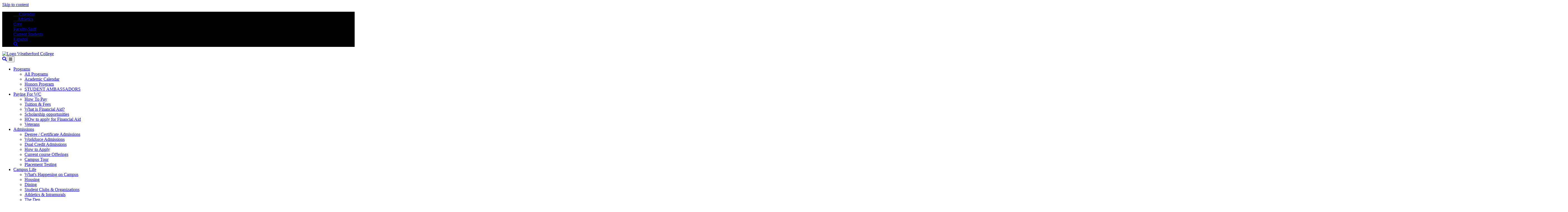

--- FILE ---
content_type: text/html; charset=UTF-8
request_url: https://wc.edu/about/for-the-public/wcipc/2019_judges.php
body_size: 16117
content:
<!DOCTYPE HTML><html lang="en">
   <head>
      <meta charset="UTF-8">
      <meta http-equiv="x-ua-compatible" content="ie=edge">
      <title>2019 Judges</title>
      <link rel="canonical" href="https://wc.edu/about/for-the-public/wcipc/2019_judges.php">
      <meta name="viewport" content="width=device-width, initial-scale=1, shrink-to-fit=no"><script type="text/javascript">
            var OUC = OUC || {};
            OUC.globalProps = OUC.globalProps || {};
            OUC.pageProps = OUC.pageProps || {};
            OUC.props = OUC.props || {};
            
            
                OUC.globalProps['path'] = "/about/for-the-public/wcipc/2019_judges.php";
                OUC.globalProps['domain'] = "https://wc.edu";
                OUC.globalProps['index-file'] = "index";
                OUC.globalProps['extension'] = "php";
                OUC.pageProps['heading'] = "2019 Judges";
                OUC.pageProps['banner-img'] = "/about/for-the-public/wcipc/files/Steinway.jpg";
                OUC.pageProps['banner-alt'] = "Piano";
                OUC.pageProps['breadcrumb'] = "2019 Judges";
                OUC.pageProps['sidebar'] = "side-navigation side-content";
                OUC.pageProps['override-og-type'] = "OG Type";
                OUC.pageProps['override-og-image'] = "";
                OUC.pageProps['override-og-image-alt'] = "Alt Override Text";
                OUC.pageProps['override-og-description'] = "This is the open graph description override.";
                OUC.pageProps['override-twitter-card-description'] = "This is the open graph twitter card description";
                OUC.pageProps['override-twitter-card-image'] = "";
                OUC.pageProps['override-twitter-card-image-alt'] = "Twitter Alt Override Text";
                OUC.pageProps['override-twitter-card-type'] = "summary_large_image";
            
            var key;
            for (key in OUC.globalProps) {
            OUC.props[key] = OUC.globalProps[key];
            }
            for (key in OUC.pageProps) {
            OUC.props[key] = OUC.pageProps[key];
            }
        </script>
      <!-- OU Search Ignore Start Here --><!-- Favicon-->
<link rel="icon" type="image/x-icon" href="/_resources/images/Favicon-01.png" />
<!-- Google fonts-->
<link href="https://fonts.googleapis.com/css?family=Lato:400,700,400italic,700italic" rel="stylesheet" type="text/css" />

<link href="https://cdn.jsdelivr.net/npm/select2@4.1.0-beta.1/dist/css/select2.min.css" rel="stylesheet" />
<link rel="stylesheet" href="/_resources/css/owlcarousel/owl.carousel.min.css">
<link rel="stylesheet" href="/_resources/css/owlcarousel/owl.theme.default.min.css">
<link rel="stylesheet" href="/_resources/css/popup-wrapper/popup-wrapper.css">

<link href="/_resources/css/multiselect.css" rel="stylesheet" />
<!-- Core theme CSS (includes Bootstrap)-->
<link href="/_resources/css/styles.css" rel="stylesheet" />
<link rel="stylesheet" href="/_resources/css/oustyles.css">

<meta name="facebook-domain-verification" content="44f0c00fmh7llnsg97ezhjlj3wsy3z" /><!-- OU Search Ignore End Here --><link href="https://wc.edu/ou-alerts/alerts-config.alerts.css?v=2.1-20250722063254" rel="stylesheet"><meta property="og:image:alt" content="Alt Override Text">
      <meta property="og:title" content="2019 Judges">
      <meta property="og:url" content="https://wc.edu/about/for-the-public/wcipc/2019_judges.php">
      <meta property="og:description" content="This is the open graph description override.">
      <meta property="og:type" content="OG Type">
      <meta property="og:updated_time" content="2026-01-21T17:40:18.347094535-08:00">
      <meta name="twitter:card" content="summary_large_image">
      <meta name="twitter:url" content="https://wc.edu/about/for-the-public/wcipc/2019_judges.php">
      <meta name="twitter:title" content="2019 Judges">
      <meta name="twitter:description" content="This is the open graph twitter card description">
      <meta name="twitter:image:alt" content="Twitter Alt Override Text"><script type="text/javascript"> 
					var COMMENT_PAGE_URL ="https://wc.edu/about/for-the-public/wcipc/2019_judges.php";
					var COMMENT_PAGE_IDENTIFIER ="8c08aaaa-2312-434c-abd8-ef4efbce5254";
				</script></head>
   <body id="page-top"><!-- OU Search Ignore Start Here --><a class="skip-link screen-reader-text" href="#main">Skip to content</a><div class="header fixed-top">
   <nav class="navbar navbar-expand-md bg-black text-white text-right" id="topNav">
      <div class="container">
         <div class="collapse navbar-collapse" id="topBarResponsive">
            <ul class="navbar-nav ml-auto">
               <li class="nav-item mx-0 mx-lg-1"><a class="nav-link py-0 px-0 px-lg-3" href="/calendar/calendar.php">&nbsp; &nbsp; &nbsp;Calendar</a></li>
               <li class="nav-item mx-0 mx-lg-1"><a class="nav-link py-0 px-0 px-lg-3" href="https://wcathletics.com/landing/index">&nbsp; &nbsp; Athletics</a></li>
               <li class="nav-item mx-0 mx-lg-1"><a class="nav-link py-0 px-0 px-lg-3" href="/about/foundation/index.php">Give</a></li>
               <li class="nav-item mx-0 mx-lg-1"><a class="nav-link py-0 px-0 px-lg-3" href="https://weatherfordcollege.sharepoint.com/sites/Faculty-Staff">Faculty-Staff</a></li>
               <li class="nav-item mx-0 mx-lg-1"><a class="nav-link py-0 px-0 px-lg-3" href="/current-students/index.php">Current Students</a></li>
               <li class="nav-item mx-0 mx-lg-1"><a class="nav-link py-0 px-0 px-lg-3" href="https://www-wc-edu.translate.goog/index.php?_x_tr_sl=en&amp;_x_tr_tl=es&amp;_x_tr_hl=en&amp;_x_tr_pto=wapp">Español</a></li>
               <li class="nav-item mx-0 mx-lg-1 menu_search"><a class="nav-link py-0 px-0 px-lg-3" href="#" aria-label="Search" title="Search"><em class="fa fa-search"></em></a></li>
            </ul>
         </div>
      </div>
   </nav>
   <nav class="navbar navbar-expand-lg text-uppercase" id="mainNav">
      <div class="container"><a class="navbar-brand" href="/index.php"><img src="/_resources/images/logo.png" alt="Logo Weatherford College"></a><div class="menu_search d-block d-lg-none"><a class="nav-link py-1 px-0 px-lg-3 rounded" href="#" aria-label="Search" title="Search"><em class="fa fa-search"></em></a><button class="navbar-toggler navbar-toggler-right text-uppercase font-weight-bold text-black" type="button" data-toggle="collapse" data-target="#navbarResponsive" aria-controls="navbarResponsive" aria-expanded="false" aria-label="Toggle navigation"><em class="fas fa-bars"></em></button></div>
         <div class="collapse navbar-collapse" id="navbarResponsive">
            <ul class="navbar-nav ml-auto">
               <li class="nav-item mx-0 mx-lg-1 dropdown"><a class="nav-link px-0 px-lg-3 rounded dropdown-toggle" data-toggle="dropdown" aria-haspopup="true" aria-expanded="false" href="/programs/index.php">Programs</a><ul class="dropdown-menu dropdown-menu-right">
                     <li class="dropdown-item"><a class="dropdown-item" href="/programs/index.php">All Programs</a></li>
                     <li class="dropdown-item"><a class="dropdown-item" href="/programs/academic-calendar.php">Academic Calendar</a></li>
                     <li class="dropdown-item"><a class="dropdown-item" href="/programs/honors-program/index.php">Honors Program</a></li>
                     <li class="dropdown-item"><a class="dropdown-item" href="/programs/student-ambassadors/index.php">STUDENT AMBASSADORS</a></li>
                  </ul>
               </li>
               <li class="nav-item mx-0 mx-lg-1 dropdown"><a class="nav-link px-0 px-lg-3 rounded dropdown-toggle" data-toggle="dropdown" aria-haspopup="true" aria-expanded="false" href="/paying-for-weatherford/index.php">Paying For WC</a><ul class="dropdown-menu dropdown-menu-right">
                     <li class="dropdown-item"><a class="dropdown-item" href="/current-students/financial/payment-plan.php">How To Pay</a></li>
                     <li class="dropdown-item"><a class="dropdown-item" href="/paying-for-weatherford/tuition-and-fees.php">Tuition &amp; Fees</a></li>
                     <li class="dropdown-item"><a class="dropdown-item" href="/paying-for-weatherford/what-is-financial-aid.php">What is Financial Aid?</a></li>
                     <li class="dropdown-item"><a class="dropdown-item" href="/paying-for-weatherford/scholarship-opportunities/index.php">Scholarship opportunities</a></li>
                     <li class="dropdown-item"><a class="dropdown-item" href="/paying-for-weatherford/how-to-apply-for-financial-aid.php">HOw to apply for Financial Aid</a></li>
                     <li class="dropdown-item"><a class="dropdown-item" href="/paying-for-weatherford/veterans.php">Veterans</a></li>
                  </ul>
               </li>
               <li class="nav-item mx-0 mx-lg-1 dropdown"><a class="nav-link px-0 px-lg-3 rounded dropdown-toggle" data-toggle="dropdown" aria-haspopup="true" aria-expanded="false" href="/admissions/index.php">Admissions</a><ul class="dropdown-menu dropdown-menu-right">
                     <li class="dropdown-item"><a class="dropdown-item" href="/admissions/degree-certificate-admissions/index.php">Degree / Certificate Admissions</a></li>
                     <li class="dropdown-item"><a class="dropdown-item" href="/admissions/workforce-admissions/registration-information.php">Workforce Admissions</a></li>
                     <li class="dropdown-item"><a class="dropdown-item" href="/admissions/how-to-apply/early-admissions-dual-credit.php">Dual Credit Admissions</a></li>
                     <li class="dropdown-item"><a class="dropdown-item" href="/admissions/how-to-apply/index.php">How to Apply</a></li>
                     <li class="dropdown-item"><a class="dropdown-item" href="https://wc-ss.colleague.elluciancloud.com/Student/Courses">Current course Offerings</a></li>
                     <li class="dropdown-item"><a class="dropdown-item" href="/admissions/campus-tour.php">Campus Tour</a></li>
                     <li class="dropdown-item"><a class="dropdown-item" href="/admissions/placement-testing.php">Placement Testing</a></li>
                  </ul>
               </li>
               <li class="nav-item mx-0 mx-lg-1 dropdown"><a class="nav-link px-0 px-lg-3 rounded dropdown-toggle" data-toggle="dropdown" aria-haspopup="true" aria-expanded="false" href="/campus-life/index.php">Campus Life</a><ul class="dropdown-menu dropdown-menu-right">
                     <li class="dropdown-item"><a class="dropdown-item" href="/campus-life/whats-happening-on-campus.php">What's Happening on Campus</a></li>
                     <li class="dropdown-item"><a class="dropdown-item" href="/campus-life/housing/index.php">Housing</a></li>
                     <li class="dropdown-item"><a class="dropdown-item" href="/campus-life/dining.php">Dining</a></li>
                     <li class="dropdown-item"><a class="dropdown-item" href="/campus-life/student-clubs-organizations.php">Student Clubs &amp; Organizations</a></li>
                     <li class="dropdown-item"><a class="dropdown-item" href="/campus-life/athletics-intramurals.php">Athletics &amp; Intramurals</a></li>
                     <li class="dropdown-item"><a class="dropdown-item" href="/campus-life/coyote_den.php">The Den</a></li>
                     <li class="dropdown-item"><a class="dropdown-item" href="/campus-life/whats-nearby.php">What's Nearby</a></li>
                     <li class="dropdown-item"><a class="dropdown-item" href="/campus-life/health-wellness.php">Health &amp; Wellness</a></li>
                     <li class="dropdown-item"><a class="dropdown-item" href="/campus-life/fine-arts.php">Fine Arts</a></li>
                     <li class="dropdown-item"><a class="dropdown-item" href="https://wc.libguides.com/LibraryHome">Library</a></li>
                  </ul>
               </li>
               <li class="nav-item mx-0 mx-lg-1 dropdown"><a class="nav-link px-0 px-lg-3 rounded dropdown-toggle" data-toggle="dropdown" aria-haspopup="true" aria-expanded="false" href="/about/index.php">About</a><ul class="dropdown-menu dropdown-menu-right">
                     <li class="dropdown-item"><a class="dropdown-item" href="/about/at-a-glance.php">AT a Glance</a></li>
                     <li class="dropdown-item"><a class="dropdown-item" href="/about/administration-departments/index.php">Administration &amp; Departments</a></li>
                     <li class="dropdown-item"><a class="dropdown-item" href="/about/president/index.php">President Farmer</a></li>
                     <li class="dropdown-item"><a class="dropdown-item" href="/about/accreditation.php">accreditation</a></li>
                     <li class="dropdown-item"><a class="dropdown-item" href="/news/index.php">News</a></li>
                     <li class="dropdown-item"><a class="dropdown-item" href="/about/directory.php">Directory</a></li>
                     <li class="dropdown-item"><a class="dropdown-item" href="/about/mission-history.php">Mission &amp; History</a></li>
                     <li class="dropdown-item"><a class="dropdown-item" href="/about/alumni/index.php">Alumni</a></li>
                     <li class="dropdown-item"><a class="dropdown-item" href="/about/foundation/index.php">Foundation</a></li>
                     <li class="dropdown-item"><a class="dropdown-item" href="/about/campuses.php">Campuses</a></li>
                     <li class="dropdown-item"><a class="dropdown-item" href="/about/for-the-public/index.php">For the Public</a></li>
                  </ul>
               </li>
               <li class="nav-item mx-0 mx-lg-1 d-block d-lg-none"><a class="nav-link px-0 px-lg-3" href="/current-students/index.php">CURRENT STUDENTS</a></li>
               <li class="nav-item mx-0 mx-lg-1 d-block d-lg-none"><a class="nav-link px-0 px-lg-3" href="/calendar/calendar.php">CALENDAR</a></li>
               <li class="nav-item mx-0 mx-lg-1 d-block d-lg-none"><a class="nav-link px-0 px-lg-3" href="/about/foundation/index.php">GIVE</a></li>
               <li class="nav-item mx-0 mx-lg-1 d-block d-lg-none"><a class="nav-link px-0 px-lg-3" href="/calendar/calendar.php">  Calendar</a></li>
               <li class="nav-item mx-0 mx-lg-1 d-block d-lg-none"><a class="nav-link px-0 px-lg-3" href="https://wcathletics.com/landing/index">  Athletics</a></li>
               <li class="nav-item mx-0 mx-lg-1 d-block d-lg-none"><a class="nav-link px-0 px-lg-3" href="/about/foundation/index.php">Give</a></li>
               <li class="nav-item mx-0 mx-lg-1 d-block d-lg-none"><a class="nav-link px-0 px-lg-3" href="https://weatherfordcollege.sharepoint.com/sites/Faculty-Staff">Faculty-Staff</a></li>
               <li class="nav-item mx-0 mx-lg-1 d-block d-lg-none"><a class="nav-link px-0 px-lg-3" href="/current-students/index.php">Current Students</a></li>
               <li class="nav-item mx-0 mx-lg-1 d-block d-lg-none"><a class="nav-link px-0 px-lg-3" href="https://www-wc-edu.translate.goog/index.php?_x_tr_sl=en&amp;_x_tr_tl=es&amp;_x_tr_hl=en&amp;_x_tr_pto=wapp">Español</a></li>
            </ul>
         </div>
      </div>
   </nav>
</div><!-- OU Search Ignore End Here -->
      <header style="z-index:1" class="subhead">
         <div class="subhead-bg"></div>
         <div class="subhead-image"><img src="/about/for-the-public/wcipc/files/Steinway.jpg" alt="Piano"></div>
         <div class="subhead-title text-white">
            <div class="container">
               <div class="subhead-title-title">
                  <h1>2019 Judges</h1>
               </div>
            </div>
         </div>
      </header>
      <section class="main-content pb-5" id="main">
         <div class="main-content-content">
            <div class="container">
               <div class="row">
                  <div class="col-md-8">
                     <ul class="breadcrumb">
                        <li class="breadcrumb-item"><a href="https://wc.edu/"> Home</a></li>
                        <li class="breadcrumb-item"><a href="https://wc.edu/about/"> About</a></li>
                        <li class="breadcrumb-item"><a href="https://wc.edu/about/for-the-public/"> For The Public</a></li>
                        <li class="breadcrumb-item"><a href="https://wc.edu/about/for-the-public/wcipc/"> Weatherford College International Piano Competition</a></li>
                        <li class="breadcrumb-item active" aria-current="page">2019 Judges</li>
                     </ul>
                     <div class="content">
                        <div class="table-responsive">
                           <table class="table ">
                              
                              <tbody>
                                 
                                 <tr>
                                    
                                    <td>
                                       
                                       <h3><img style="float: left; margin: 5px 10px 5px 10px;" title="Dr. Thomas Lanners" src="/about/for-the-public/wcipc/files/2019-JUDGE-Lanners.jpg" alt="Dr. Thomas Lanners" width="200">Dr. Thomas Lanners</h3>
                                       
                                       <p><em>Oklahoma State University</em></p>
                                       
                                       <p><span>Thomas Lanners has appeared as a solo and collaborative pianist and clinician throughout
                                             the U.S. and abroad, presenting his New York solo debut in Weill Recital Hall at Carnegie
                                             Hall in 2004. His performances have been broadcast nationally and internationally
                                             on programs such as American Public Media’s Performance Today, BBC3 in London and
                                             RTÉ Radio 1’s Sunday Miscellany in Ireland, among many others. Designated the 2014
                                             Distinguished Music Teacher by the Oklahoma Music Teachers Association, he currently
                                             serves as Professor of Piano at Oklahoma State University.</span></p>
                                       
                                       <p><span>Thomas has performed, presented master classes, and given lectures on various musical
                                             topics as a guest artist throughout the United States, in Mexico, Canada, Europe and
                                             Asia. He presented a session as a featured guest at the Shanghai Conservatory International
                                             Piano Pedagogy Conference in October 2019. In the summer of 2018 he served on the
                                             faculties of the Shanghai International Piano Festival and Institute (and was scheduled
                                             to so again in 2020) and the AmiCaFest Piano Festival in Sicily, where he will teach
                                             again in 2021. In 2017 Thomas presented master classes at Yonsei University in Seoul,
                                             South Korea and the Sichuan Conservatory in Chengdu, China, and in 2016 gave classes
                                             at the Shanghai Conservatory, the Conservatory's Middle School, the Zhejiang Conservatory
                                             and East China Normal University. Lanners presented a master class and recital to
                                             conclude Beijing Normal University’s 2015 International Music Week. Thomas will again
                                             serve as a performer, master class clinician and adjudicator at the Lee University
                                             International Piano Festival and Competition in Tennessee in 2021, having also been
                                             one of the three guest artists in 2012. He gave a master class on the NYU Steinhardt
                                             School of Music’s Piano Artist Master Class Series in 2012 as well.</span></p>
                                       
                                       <p><span>Institutions he has visited as a guest artist include the Eastman School of Music,
                                             the Universities of Texas-Austin, Colorado-Boulder, North Texas, Miami (FL), South
                                             Carolina, Oklahoma, Western Ontario (Canada), Iowa, and Missouri-Columbia; Northwestern,
                                             Syracuse, Louisiana State, Southern Methodist, George Mason and Baylor Universities;
                                             the Lawrence University Conservatory of Music and the Unidad Académica de Artes de
                                             la Universidad Autónoma de Zacatecas in Mexico. In addition, Lanners has played solo
                                             recitals in Brussels and Gent, Belgium, performed on the Classical Mondays recital
                                             series in Preston Bradley Hall at the Chicago Cultural Center, at the OK Mozart International
                                             Festival, the Tulsa Performing Arts Center, and in Bangkok and Hua-Hin, Thailand.</span></p>
                                       
                                       <p><span>Thomas’ CD, Ned Rorem: The Three Piano Sonatas, was released by Centaur Records in
                                             2007. Links to three tracks on the recording were included in an October 2018 article
                                             in the New York Times on the occasion of Rorem's 95th birthday. Mark Lehman, in an
                                             American Record Guide review, wrote of the Sonatas disc: “It’s especially pleasing
                                             to have all three of Rorem’s sonatas on one disc, superbly played by Thomas Lanners,
                                             and in clear, vivid sound. … Anyone who cares about mainstream 20th Century piano
                                             music should seek out this superlative recording.” In a review of his 2005 release,
                                             Touches of Bernstein: The Complete Published Piano Music of Leonard Bernstein, critic
                                             Jed Distler wrote for ClassicsToday.com: "Thomas Lanners totally understands this
                                             music, pointing up the jazzy qualities to idiomatic perfection as well as projecting
                                             Bernstein’s lyrical generosity without milking it … All told, Lanners' loving mastery
                                             easily holds its own in any company. Warmly recommended."</span></p>
                                       
                                       <p><span>Lanners’ recording, Ned Rorem: Piano Works, Volume 2, was also released worldwide
                                             on the Centaur label. The disc received much critical praise, including the following
                                             from critic Donald Rosenberg’s review in the Cleveland Plain Dealer: “The piano pieces
                                             on this fine recording attest to Rorem’s penchant for lyrical and dramatic contrast.
                                             … Thomas Lanners brings exceptional detail and urgency to the repertoire, taking as
                                             much care with inner voices as he does with arching statements. Grade: A.” Robert
                                             Schulslaper wrote, in a Fanfare magazine review of both Rorem volumes: “Lanners plays
                                             [all the virtuoso pieces] to the hilt … and he’s also a sensitive musician who communicates
                                             the essence of Rorem’s varied moods.”</span></p>
                                       
                                       <p><span>Thomas was awarded a grant in 2010, through the Centaur label, from the Aaron Copland
                                             Fund for Music Recording to record works of Pulitzer winner Ross Lee Finney, having
                                             also received a Copland grant for his first Rorem CD. His championing of American
                                             piano music was the topic of an interview article, titled “Pianist Thomas Lanners:
                                             Spreading the Good Word,” in a 2010 issue of Fanfare.</span></p>
                                       
                                       <p><span>Always in demand as a clinician, he presented sessions at the 2019, 2009, 2005, and
                                             2001 Music Teachers National Association conferences, and was featured in a Pedagogy
                                             Saturday panel session for the 2020 MTNA Virtual Conference. He served as the monthly
                                             MTNA Webinar clinician in February 2020. Thomas has also presented at the 2019, 2015,
                                             2010, 2008, and 2000 Oklahoma Music Teachers Association conferences, conferences
                                             of the Texas MTA (2016 and 2012) and the College Music Society’s South Central Chapter.
                                             Lanners will give a lecture, for the eighth consecutive year, for the 2021 MusicEdConnect.com
                                             National Conference, a three-day online event in February that includes sessions from
                                             numerous respected piano pedagogues. He gave a lecture as one of three featured guests
                                             during the inaugural International Conference on Education, Culture and Arts (Congreso
                                             Internacional de Educación, Cultura y Artes) in Zacatecas, Mexico, and presented sessions
                                             at Eastman’s Summer Chamber Music Institute.</span></p>
                                       
                                       <p><span>In the realm of collaborative piano, he has performed with Walfrid Kujala, former
                                             Northwestern University professor of flute and Chicago Symphony member, Richard MacDowell,
                                             professor of clarinet at the University of Texas at Austin, and Nancy Ambrose King,
                                             professor of oboe at the University of Michigan. He also collaborated with Leone Buyse,
                                             professor of flute at Rice University and former Principal Flutist, Boston Symphony
                                             Orchestra and Boston Pops.</span></p>
                                       
                                       <p><span>He is an active writer on musical topics, with several feature articles and column
                                             contributions having been published in American Music Teacher, MTNA’s refereed journal,
                                             most recently in 2019. His writing has also been published in Clavier and Canadian
                                             Music Teacher, among others.</span></p>
                                       
                                       <p><span>Lanners served as one of three jurors for the final round of the MTNA Stecher and
                                             Horowitz Two Piano Competition at the national conference in March 2019. He also served
                                             as a juror for the 5th Mozart International Piano Competition in Bangkok, Thailand
                                             in 2015, and for the inaugural Kuleshov International Piano Competition in 2016. Thomas
                                             has adjudicated at MTNA’s West Central, South Central and Southern Division piano
                                             competitions, the Eastman School’s International Piano Competition for High School
                                             Students, and for numerous other competitions across the U.S. In 2020 he judged two
                                             online competitions, the #StayHome International Piano Competition (with 10 judges
                                             from across Europe and the U.S.) and the Linda Bustani International Online Piano
                                             Competition, which was based in Brazil.</span></p>
                                       
                                       <p><span>One of Dr. Lanners' former OSU students, Chul Hyung (Tony) Cho, joined the faculty
                                             of the Oberlin College Conservatory of Music in 2015 as an opera coach. Tony previously
                                             worked at the Juilliard School as an Associate Opera Coach, then coached operas at
                                             the University of Southern California’s Thornton School of Music and at Chapman University
                                             outside Los Angeles. Former student Christopher Reed recently completed the Doctor
                                             of Musical Arts degree in Collaborative Piano at the Eastman School, having earned
                                             his Master’s degree there as well. Other students have been accepted into graduate
                                             piano performance degree programs at Eastman, the Universities of Michigan, Indiana,
                                             Illinois, Southern California, Washington, Kansas, Missouri-Kansas City, the Manhattan
                                             and Mannes Schools of Music, and the Cincinnati College-Conservatory of Music. They
                                             have had success in numerous competitions, winning Oklahoma Music Teachers Association
                                             Collegiate competitions (including first place winners in 2019, 2018, 2016, 2013,
                                             2012, 2011, 2010, 2006, 2005, and 2003, and numerous runners-up) and state wins in
                                             the MTNA Young Artist competitions (including a national finalist in the String Chamber
                                             Music category in 2013), MTNA Senior winners in 2020, 2019, 2018, 2010 and 2009, and
                                             MTNA Junior winners in 2016 and 2015. His students were named Alternate (Second Place)
                                             for the South Central Division in the Senior Artist category in 2020 and 2019, and
                                             in the Junior Artist in 2017.</span></p>
                                       
                                       <p><span>Lanners received his Master’s and Doctoral degrees in Piano Performance and Literature
                                             from the Eastman School as a student of Barry Snyder. He earned his Bachelor of Music
                                             degree summa cum laude as a student of Leonidas Lipovetsky at Florida State University,
                                             where he won the Brautlecht Award as the School’s Outstanding Rising Senior. He also
                                             studied under John Perry at the Aspen Music Festival and Jerome Lowenthal at the Music
                                             Academy of the West, and has performed in master classes for such renowned artists
                                             as Pascal Devoyon, Jeffrey Kahane, Dominique Merlet, Anton Nel, Cécile Ousset, and
                                             Nelita True.</span></p>
                                       
                                       <p>&nbsp;</p>
                                       </td>
                                    </tr>
                                 
                                 <tr>
                                    
                                    <td>
                                       
                                       <h3><img style="float: left; margin: 5px 10px 5px 10px;" title="Dr. Catharine Lysinger" src="/about/for-the-public/wcipc/files/2019-JUDGE-Lysinger.jpg" alt="Dr. Catharine Lysinger" width="200">Dr. Catharine Lysinger</h3>
                                       
                                       <p><em>Southern Methodist University</em></p>
                                       
                                       <p><span>Catharine Lysinger is widely sought after as pianist, teacher and lecturer. She is
                                             a prizewinner in national and international piano competitions, including first prize
                                             in the Music Teachers National Association (MTNA) National Young Artist Competition,
                                             first prize in the Wideman Piano Competition (Shreveport, La.) and second prize in
                                             the Vietri-Sul-Mare (Italy) duo-piano competition with SMU colleague and chair of
                                             Piano Studies, Dr. Carol Leone.</span></p>
                                       
                                       <p><span>Lysinger has performed with orchestras including the Filarmónica de Jalisco (Guadalajara,
                                             Mexico), the Lubbock Symphony Orchestra, the Houston Civic Symphony and the Clear
                                             Lake Orchestra, and frequently collaborates with the Meadows Wind Ensemble under the
                                             direction of Dr. Jack Delaney. Recent performances include the Stravinsky&nbsp;Concerto
                                             for Piano and Winds, Messiaen’s&nbsp;Oiseaux Exotiques&nbsp;and Gershwin’s&nbsp;Rhapsody in Blue.
                                             Lysinger is also an active soloist and collaborator in chamber music concerts. With
                                             duo-piano partner Dr. Alex McDonald she has performed the Bartók&nbsp;Sonata for Two Pianos
                                             and Percussion&nbsp;with percussionists of the Dallas Symphony Orchestra, and numerous
                                             other works for two pianos by Mozart, Brahms, Liszt, Debussy, Rachmaninoff and more.
                                             Lysinger’s ongoing collaboration with Voices of Change, a Dallas-based professional
                                             ensemble comprised of members of the Dallas Symphony Orchestra, features chamber music
                                             written by living composers.</span></p>
                                       
                                       <p><span>In 2014, Lysinger was named Pre-Collegiate Teacher of the Year by the Texas Music
                                             Teachers Association. She was also nominated for the SMU Provost’s Teaching Recognition
                                             Award, which honors faculty who demonstrate a commitment to excellence and a consummate
                                             dedication to teaching. Many of her students have been awarded first prize in numerous
                                             competitions, including the American Protégé Competition; the MTNA Junior and Senior
                                             Piano Competitions in Texas; Dallas Symphonic Festival; Dallas Piano Solo Competition;
                                             Plano Symphony Young Artist Competition; Baylor-Waco Competition; Texas Music Teachers
                                             Association solo and concerto divisions; and the Dallas Chamber Orchestra Concerto
                                             Competition. Graduates of her studio have been accepted to music schools and conservatories
                                             nationwide including SMU, Baylor, University of Houston, New England Conservatory,
                                             Oberlin Conservatory and Peabody Conservatory.</span></p>
                                       
                                       <p><span>Lysinger is a frequent guest of festivals nationally and internationally. Recent invitations
                                             to perform, give master classes and present lectures have come from the Brancaleoni
                                             Festival (Italy), the Vienna International Piano Academy (Austria), the May Festival
                                             at the Tianjin Conservatory and East China Normal University in Shanghai (China) and
                                             at the National Conservatory in Santo Domingo (Dominican Republic) co-hosted by Estudio
                                             Diná and Stephen F. Austin University.</span></p>
                                       
                                       <p><span>Lysinger is also a frequent adjudicator for and presenter to MTAs regionally and nationally
                                             and has been a featured presenter at the National Conference on Keyboard Pedagogy.
                                             She is the founding director of the SMU Institute for Young Pianists (SMU IYP), a
                                             summer festival that attracts the best and brightest young pianists in the region
                                             and from as far away as China and Hong Kong. Guest artists invited to teach for SMU
                                             IYP (and in conjunction with the SMU Institute for Piano Teachers) have included professors
                                             and pianist-pedagogues from across the U.S. including Jane Magrath, Seymour Bernstein,
                                             Logan Skelton, Jennifer Hayghe and Nelita True.</span></p>
                                       
                                       <p><span>She has studied with Professor Nancy Weems (University of Houston) and Horacio Gutiérrez,
                                             taken master classes with Abbey Simon, Christoph Eschenbach and Christopher Elton,
                                             and taken lessons at the Aspen Music Festival with Gabriel Chodos and Evelyne Brancart.</span></p>
                                       
                                       <p><span>Lysinger is professor of practice at SMU’s Meadows School of the Arts, where she teaches
                                             piano pedagogy and applied piano. She is also head of the piano pedagogy area and
                                             director of the Piano Preparatory Department. The program at SMU attracts students
                                             nationally and internationally, drawing some of the finest young pianists and teachers
                                             to study piano performance and piano pedagogy simultaneously in a highly specialized
                                             and individualized environment.</span></p>
                                       </td>
                                    </tr>
                                 
                                 <tr>
                                    
                                    <td>
                                       
                                       <h3><img style="float: left; margin: 5px 10px 5px 10px;" title="Dr. Amy Gustafson" src="/about/for-the-public/wcipc/files/2019-JUDGE-Gustafson.jpg" alt="Dr. Amy Gustafson" width="200">Dr. Amy Gustafson</h3>
                                       
                                       <p><em>Bloomingdale School</em></p>
                                       
                                       <div class="wpb_text_column wpb_content_element ">
                                          
                                          <div class="wpb_wrapper">
                                             
                                             <p><span>Praised for her “exquisite sensitivity” and a “style filled with class and elegance”
                                                   by La Voz de Asturias (Asturias, Spain) and recognized as a “talented player who doesn’t
                                                   fit the cookie-cutter mold” by Lucid Culture (New York City), American pianist Amy
                                                   E. Gustafson has performed across the United States and in both Western and Eastern
                                                   Europe. Her debut album, Reverie, consists of music by Claude Debussy and was released
                                                   in June 2017.</span></p>
                                             
                                             <p>Recent performances include replacing legendary pianist Abbey Simon in Los Angeles
                                                at LACMA’s series, Sundays Live, an appearance with the Sofia Sinfionetta in Sofia,
                                                Bulgaria, and a concert tour in Dallas, Texas with her piano duo, Duo Azul. Other
                                                recent engagements have taken her to Spain, China, and Canada, and she has also performed
                                                New York City venues, such as Weill Recital Hall of Carnegie Hall, Steinway Hall,
                                                Trinity Church Wall Street, the Tenri Cultural Institute, CAMI Hall and the Kosciuszko
                                                Foundation.</p>
                                             
                                             <p>Born into a musical family, her talent was evident at an early age, and she received
                                                much of her beginning piano instruction from her grandmother. By the age of 15, she
                                                had won several local competitions, including MTNA’s Baldwin Competition, and her
                                                success led her to move to New York City to continue her studies.</p>
                                             
                                             <p>Since then, Gustafson has won numerous awards, including the second prize in the International
                                                Young Artists Piano Competition, second prize in the Joyce Dutka Arts Foundation Competition,
                                                and the Special Presentation Award and the Alumni Award from Artists International
                                                Presentations, Inc.</p>
                                             
                                             <p>Gustafson completed her studies at the Manhattan School of Music, New York University,
                                                and the University of Texas at Austin. Her major teachers have included Julian Martin,
                                                Andre-Michel Schub, Anton Nel, Constance Keene, and Miyoko Lotto, and she has benefited
                                                from the advice of many renowned pedagogues, including Solomon Mikowsky, Arie Vardi,
                                                Veda Kaplinsky, Robert McDonald, Paul Badura-Skoda, Marc Durand, Martin Canin, Leslie
                                                Howard, and Luiz de Moura Castro.</p>
                                             
                                             <p>In addition to her performing career, Gustafson is on the piano faculty at Millersville
                                                University and is Director and Faculty of the Gijón International Piano Festival in
                                                Gijón, Spain, as well as Director of the Palmetto International Piano Festival in
                                                South Carolina. Previously, Dr. Gustafson directed The Stony Brook International Piano
                                                Festival in Stony Brook, New York.</p>
                                             
                                             <p>Amy E. Gustafson is a Yamaha Artist.</p>
                                             </div>
                                          </div>
                                       </td>
                                    </tr>
                                 </tbody>
                              </table>
                        </div>
                        
                        <h2>&nbsp;</h2>
                        
                        <p>&nbsp;</p>
                        
                        	</div>
                  </div>
                  <div class="col-md-4">
                     <div class="side-menu">
                        <div class="side-menu-title">
                           <h2>Weatherford College International Piano Competition</h2>
                        </div>
                        <div class="side-menu-menu"><ul><li class='nav-item'><a  class=" nav-link" href="/about/for-the-public/wcipc/2026_judges.php">2026 Judges</a></li><li class='nav-item'><a  class=" nav-link" href="https://www.facebook.com/WCInternationalPianoCompetition">WCIPC Facebook page</a></li><li class='nav-item'><a  class=" nav-link" href="https://www.instagram.com/wc_piano_competition">WCIPC Instagram</a></li><li class='nav-item'><a  class=" nav-link" href="https://app.etapestry.com/onlineforms/WeatherfordCollege/onlinedonation.html">Give</a></li></ul></div>
                     </div>
                     <p><img style="margin-top: 5px; margin-bottom: 5px;" title="Steinway School Logo" src="/about/for-the-public/wcipc/files/Universal%20Revised%20All-Steinway%20School%20Logo.png" alt="Steinway School Logo" width="1193"></p>
                     
                     <div class="side-menu">
                        	
                        <div class="side-menu-title">
                           		
                           <h2>ARCHIVES</h2>
                           	</div>
                        	
                        <div class="side-menu-menu">
                           			
                           <ul>
                              		
                              <li><a href="https://wc.edu/about/for-the-public/wcipc/2025_judges.php">2025 Judges</a></li>
                              		
                              <li><a href="https://wc.edu/about/for-the-public/wcipc/2025_winners.php">2025 Winners</a></li>
                              	</ul>
                           		
                           <ul>
                              		
                              <li><a href="https://wc.edu/about/for-the-public/wcipc/2024_judges.php">2024 Judges</a></li>
                              		
                              <li><a href="https://wc.edu/about/for-the-public/wcipc/2024_winners.php">2024 Winners</a></li>
                              	</ul>
                           	
                           <ul>
                              		
                              <li><a href="https://wc.edu/about/for-the-public/wcipc/2023_judges.php">2023 Judges</a></li>
                              		
                              <li><a href="https://wc.edu/about/for-the-public/wcipc/2023_winners.php">2023 Winners</a></li>
                              	</ul>
                           	
                           <ul>
                              		
                              <li><a href="https://wc.edu/about/for-the-public/wcipc/2022_judges.php">2022 Judges</a></li>
                              		
                              <li><a href="https://wc.edu/about/for-the-public/wcipc/2022_winners.php">2022 Winners</a></li>
                              	</ul>
                           	
                           <ul>
                              		
                              <li><a href="https://wc.edu/about/for-the-public/wcipc/2021_judges.php">2021 Judges</a></li>
                              		
                              <li><a href="https://wc.edu/about/for-the-public/wcipc/2021_winners.php">2021 Winners</a></li>
                              	</ul>
                           	
                           <ul>
                              		
                              <li><a href="https://wc.edu/about/for-the-public/wcipc/2020_judges.php">2020 Judges</a></li>
                              		
                              <li><a href="https://wc.edu/about/for-the-public/wcipc/2020_winners.php">2020 Winners</a></li>
                              	</ul>
                           	
                           <ul>
                              		
                              <li><a href="https://wc.edu/about/for-the-public/wcipc/2019_judges.php">2019 Judges</a></li>
                              		
                              <li><a href="https://wc.edu/about/for-the-public/wcipc/2019_winners.php">2019 Winners</a></li>
                              	</ul>
                           	</div>
                     </div>
                  </div>
               </div>
            </div>
         </div>
      </section>
      <div id="instagram-feed"><script src="https://assets.juicer.io/embed.js"></script>
         
         <link href="https://assets.juicer.io/embed.css" media="all" rel="stylesheet" type="text/css">
         
         <ul class="juicer-feed" data-feed-id="weatherford_college"></ul>
         </div>
      <!-- OU Search Ignore Start Here --><footer class="footer">
   <div class="container">
      <div class="row">
         <div class="col-md-3">
            <div class="footer-logo mb-5"><img src="/_resources/images/logo_white.png" alt="Weatherford College"></div>
         </div>
         <div class="col-md-2 offset-md-7">
            <div class="footer-social d-none d-lg-block">
               <ul>
                  <li><a href="https://www.facebook.com/WeatherfordCollege/" title="Facebook"><em class="fab fa-facebook-f"></em></a></li>
                  <li><a href="https://twitter.com/WfordCollege" title="Twitter"><em class="fab fa-twitter"></em></a></li>
                  <li><a href="https://www.youtube.com/user/WeatherfordCollege" title="Youtube"><em class="fab fa-youtube"></em></a></li>
               </ul>
            </div>
         </div>
      </div>
      <div class="row">
         <div class="col-md-4 order-5 order-lg-1">
            <h3 class="text-white text-uppercase d-block d-lg-none">CAMPUS</h3>
            <div class="footer-location mb-3"><strong>
                  <td>Weatherford Campus</td></strong><br>225 College Park Drive
               					<br>Weatherford, TX 76086
               					<br><a href="telno:817-594-5471">817-594-5471</a><br><a href="telno:800-287-5471">800-287-5471</a></div>
            <div class="footer-location mb-3"><strong>
                  <td><a href="/about/campuses.php#WiseCounty">Wise County Campus</a></td></strong><br>5180 Hwy 380
               					<br>Bridgeport, TX 76426
               					<br><a href="telno:940-627-2690">940-627-2690</a></div>
            <div class="footer-location mb-3"><strong>
                  <td><a href="https://catalog.wc.edu/an-equal-opportunity-college"><span>Equal Opportunity/Equal access Institution</span></a></td></strong></div>
            <div class="footer-social d-block d-lg-none">
               <ul>
                  <li><a href="https://www.facebook.com/WeatherfordCollege/" title="Facebook"><em class="fab fa-facebook-f"></em></a></li>
                  <li><a href="https://twitter.com/WfordCollege" title="Twitter"><em class="fab fa-twitter"></em></a></li>
                  <li><a href="https://www.youtube.com/user/WeatherfordCollege" title="Youtube"><em class="fab fa-youtube"></em></a></li>
               </ul>
            </div>
         </div>
         <div class="col-md-2 order-1 order-lg-2">
            <h3 class="text-white text-uppercase d-block d-lg-none">LINKS</h3>
            <div class="footer-menu">
               <ul>
                  <li><a href="/sitemap.php">Site Map</a></li>
                  <li><a href="/policies.php">Policies</a></li>
                  <li><a href="/paying-for-weatherford/institutional-information.php">Institutional Information</a></li>
                  <li><a href="https://cm.maxient.com/reportingform.php?Weatherford&amp;layout_id=4">Report Sexual Harassment/Misconduct Incident</a></li>
                  <li><a href="/current-students/health-wellness/counseling-resources.php">Mental Health Resources</a></li>
                  <li><a href="/partnership_agreements.php">Partnership Agreements</a></li>
                  <li><a href="/about/administration-departments/business-services/financial-transparancy/tax_notices.php">Tax Notices</a></li>
               </ul>
            </div>
         </div>
         <div class="col-md-2 order-2 order-lg-3">
            <div class="footer-menu">
               <ul>
                  <li><a href="/programs/index.php">Programs</a></li>
                  <li><a href="/paying-for-weatherford/tuition-and-fees.php">Paying for WC</a></li>
                  <li><a href="/admissions/degree-certificate-admissions/index.php">Admissions</a></li>
                  <li><a href="/campus-life/whats-happening-on-campus.php">Campus Life</a></li>
                  <li><a href="/about/at-a-glance.php">About</a></li>
               </ul>
            </div>
         </div>
         <div class="col-md-2 order-3 order-lg-4">
            <div class="footer-menu">
               <ul>
                  <li><a href="/current-students/index.php">Current Students</a></li>
                  <li><a href="/admissions/how-to-apply/index.php">Apply</a></li>
                  <li><a href="/calendar/calendar.php">Calendar</a></li>
                  <li><a href="/about/foundation/index.php">Give</a></li>
               </ul>
            </div>
         </div>
         <div class="col-md-2 order-4 order-lg-5">
            <div class="footer-menu mb-5">
               <ul>
                  <li><a href="https://jobs.wc.edu/">Careers</a></li>
                  <li><a href="/about/directory.php">Directory</a></li>
               </ul>
            </div>
         </div>
      </div>
   </div>
</footer><div class="copyright py-4 text-center">
   <div class="container"><small>Copyright <span id="directedit">©</span> Weatherford College 2021 </small></div>
</div><div class="scroll-to-top d-lg-none position-fixed"><a class="js-scroll-trigger d-block text-center text-white rounded" href="#page-top" title="Go to top"><em class="fa fa-chevron-up"></em></a></div><div class="search-wrapper" role="dialog" style="display: none;">
   <div class="search-close">
      <div class="container">
         <div class="close-form"><span class="fa fa-times close-button" role="button" aria-label="Close Search" tabindex="0"></span></div>
      </div>
   </div>
   <div class="search-form">
      <div class="container">
         <form action="/search.php" method="get" autocomplete="off">
            <div class="row">
               <div class="col-10"><label for="search-box" class="sr-only">Search</label><input type="text" name="q" value="" id="search-box" placeholder="Search" autocomplete="off" autocapitalize="off" spellcheck="false" class=""><input type="hidden" name="cx" value="2f936ce9bd069c7f0" id="googleSearchEngine" aria-label="googleSearchEngine"></div>
               <div class="col-2"><button type="submit" class="last-tab" aria-label="search"><span class="fa fa-search" aria-hidden="true"><span class="sr-only">Open Search</span></span></button></div>
            </div>
         </form>
      </div>
   </div>
</div><!-- OU Search Ignore End Here --><script src="https://wc.edu/ou-alerts/alerts-config.alerts.js?v=2.1-20250722063253"></script>
<script>
	// archive alert processing
	if (document.getElementById(ouEmergencyAlerts.archivedAlertDivId)) {
		ouEmergencyAlerts.loadAlertFeed("processAlertFeedForArchivePage", "activeAlertFeed", "archiveActiveAlertHeading");  
		setTimeout(function() {
			ouEmergencyAlerts.loadAlertFeed("processAlertFeedForArchivePage", "archiveAlertFeed", "archiveAlertHeading");
		}, 200);
	}
	// active alert processing
	ouEmergencyAlerts.determineActiveAlertOutput();
</script><script type="text/template" id="oualerts-active-announcement">
<div class="oualerts-notify-modal-overlay">
<div id="oualerts-active-alert-display" class="oualerts-notify oualerts-notify-announcement oualerts-modal ouAlertsFadeInDown oualerts-animated-slow" role="alert">
	<div class="oualerts-notify-body">
		{% if (o.showDate) { %}
		<div class="oualerts-notify-date">{%=ouEmergencyAlerts.alertDateFormat("F d, Y h:i A",o.pubDate)%}</div>
		{% } %}
		<h3 class="oualerts-notify-title">
			
						<svg class="oualerts-notify-icon" xmlns="http://www.w3.org/2000/svg" fill="currentColor" viewBox="0 0 271 286"><path fill-rule="evenodd" d="M241.964 157.267v69.997c0 5.11-5.639 8.199-9.934 5.442l-86.454-55.51h-13.388l11.06 28.862c18.297 3.828 32.042 20.078 32.042 39.544 0 22.311-18.056 40.398-40.328 40.398-17.471 0-32.347-11.13-37.949-26.698l-.0122.005-31.4593-82.111h-5.3193C26.9624 177.196 0 150.187 0 116.869c0-33.3175 26.9624-60.3268 60.2222-60.3268h85.3538L232.03 1.0324c4.295-2.7574 9.934.3319 9.934 5.4417v69.9975h18.282c5.939 0 10.754 4.8231 10.754 10.7727v59.2497c0 5.95-4.815 10.773-10.754 10.773h-18.282zm-15.055 54.237l-75.278-48.334V70.5682l75.278-48.3337V211.504zm15.055-69.319h13.98V91.5533h-13.98v50.6317z" clip-rule="evenodd"/></svg>
					
			{%=o.title%}
		</h3>
		{% if (o.subtitle) { %}
		<p class="oualerts-notify-subtitle"><strong>{%=o.subtitle %}</strong></p>
		{% } %}
		{% if (o.description) { %}
		<p class="oualerts-notify-msg">{%=o.description %}
			{% } %}
			{% if (o.guid) { %}
			<br>
			<a href="{%=o.guid %}" class="oualerts-notify-link">Read More...</a>
			{% } %}
			{% if (o.description) { %}
		</p>
		{% } %}
		<p class="oualerts-notify-footer">
			<button class="oualerts-close-button" id="oualerts-close-button">Close</button>
		</p>
	</div>
</div>

</div>
</script>
<script type="text/template" id="oualerts-active-warning">
<div id="oualerts-active-alert-display" class="oualerts-notify oualerts-notify-warning oualerts-top oualerts-top-fixed ouAlertsFadeInDown oualerts-animated-fast" role="alert">
	<div class="oualerts-notify-body">
		{% if (o.showDate) { %}
		<div class="oualerts-notify-date">{%=ouEmergencyAlerts.alertDateFormat("F d, Y h:i A",o.pubDate)%}</div>
		{% } %}
		<h3 class="oualerts-notify-title">
			
						<svg class="oualerts-notify-icon" xmlns="http://www.w3.org/2000/svg" fill="currentColor" viewBox="0 0 273 273"><path fill-rule="evenodd" d="M273 136.5c0 75.387-61.113 136.5-136.5 136.5C61.1131 273 0 211.887 0 136.5 0 61.1131 61.1131 0 136.5 0 211.887 0 273 61.1131 273 136.5zM123 58v105h27V58h-27zm0 157v-26.5h27V215h-27z" clip-rule="evenodd"/></svg>
					
			{%=o.title%}
		</h3>
		{% if (o.subtitle) { %}
		<p class="oualerts-notify-subtitle"><strong>{%=o.subtitle %}</strong></p>
		{% } %}
		{% if (o.description) { %}
		<p class="oualerts-notify-msg">{%=o.description %}
			{% } %}
			{% if (o.guid) { %}
			<br>
			<a href="{%=o.guid %}" class="oualerts-notify-link">Read More...</a>
			{% } %}
			{% if (o.description) { %}
		</p>
		{% } %}
		<p class="oualerts-notify-footer">
			<button class="oualerts-close-button" id="oualerts-close-button">Close</button>
		</p>
	</div>
</div>

</script>
<script type="text/template" id="oualerts-active-emergency">
<div id="oualerts-active-alert-display" class="oualerts-notify oualerts-notify-emergency oualerts-top ouAlertsFadeInDown oualerts-animated-fast" role="alert">
	<div class="oualerts-notify-body">
		{% if (o.showDate) { %}
		<div class="oualerts-notify-date">{%=ouEmergencyAlerts.alertDateFormat("F d, Y h:i A",o.pubDate)%}</div>
		{% } %}
		<h3 class="oualerts-notify-title">
			
						<svg class="oualerts-notify-icon" xmlns="http://www.w3.org/2000/svg" fill="currentColor" viewBox="0 0 298 273"><path fill-rule="evenodd" d="M137.626 7.553c4.947-8.9403 17.801-8.9403 22.748 0l135.948 245.652c4.795 8.665-1.471 19.295-11.374 19.295H13.0524c-9.903 0-16.1695-10.63-11.3744-19.295L137.626 7.553zM136.5 85v100h25V85h-25zm0 149.5v-24h25v24h-25z" clip-rule="evenodd"/></svg>
					
			{%=o.title%}
		</h3>
		{% if (o.subtitle) { %}
		<p class="oualerts-notify-subtitle"><strong>{%=o.subtitle %}</strong></p>
		{% } %}
		{% if (o.description) { %}
		<p class="oualerts-notify-msg">{%=o.description %}
			{% } %}
			{% if (o.guid) { %}
			<br>
			<a href="{%=o.guid %}" class="oualerts-notify-link">Read More...</a>
			{% } %}
			{% if (o.description) { %}
		</p>
		{% } %}
		<p class="oualerts-notify-footer">
			<button class="oualerts-close-button" id="oualerts-close-button">Close</button>
		</p>
	</div>
</div>

</script>
<script type="text/template" id="oualerts-archived-template">
{% if (o[0].htmlHeading) { %}
<h2 class="oualerts-archive-main-heading">{%=o[0].htmlHeading %}</h2>
{% } %}
<ul class="oualerts-achive-list">
	{% for (var i=0; o.length > i; i++) { %}
	<li class="oualerts-achive-list-item oualerts-archive-type-{%=o[i].severity%}">
		<div class="oualerts-achive-list-item-inner">
			<h3 class="oualerts-archive-title">{%=o[i].title%}</h3>
			<div class="oualerts-archive-date">{%=ouEmergencyAlerts.alertDateFormat("F d, Y h:i A",o[i].pubDate)%}</div>
			{% if (o[i].subtitle) { %}
			<p class="oualerts-archive-subtitle"><strong>{%=o[i].subtitle %}</strong></p>
			{% } %}
			{% if (o[i].description) { %}
			<p class="oualerts-archive-msg">{%=o[i].description %}
				{% } %}
				{% if (o[i].guid) { %}
				<a href="{%=o[i].guid %}" class="oualerts-archive-link">{%=ouEmergencyAlerts[o[i].severity + "Archive"].readMoreText%}</a>
				{% } %}
				{% if (o[i].description) { %}
			</p>
			{% } %}
			{% if (o[i].updates) { %}
			<h4 class="oualerts-archive-list-update-header">{%=ouEmergencyAlerts[o[i].severity + "Archive"].updateText %}</h4>
			<ul class="oualerts-achive-list-update">
				{% for (var k=0; o[i].updates.length > k; k++) { %}
				<li class="oualerts-achive-list-item-update">
					<div class="oualerts-achive-list-item-update-inner">
						<h5 class="oualerts-archive-title-update">{%=o[i].updates[k].title%}</h5>
						<div class="oualerts-archive-date-update">{%=ouEmergencyAlerts.alertDateFormat("F d, Y h:i A",o[i].updates[k].pubDate)%}</div>
						{% if (o[i].updates[k].subtitle) { %}
						<p class="oualerts-archive-subtitle-update"><strong>{%=o[i].updates[k].subtitle %}</strong></p>
						{% } %}
						{% if (o[i].updates[k].description) { %}
						<p class="oualerts-archive-msg-update">{%=o[i].updates[k].description %}
							{% } %}
							{% if (o[i].updates[k].guid) { %}
							<a href="{%=o[i].updates[k].guid %}" class="oualerts-archive-link-update">{%=ouEmergencyAlerts[o[i].severity + "Archive"].readMoreText%}</a>
							{% } %}
							{% if (o[i].updates[k].description) { %}
						</p>
						{% } %}
					</div>
				</li>
				{% } %}
			</ul>
			{% } %}
		</div>
	</li>
	{% } %}
</ul>
</script>
<!-- OU Search Ignore Start Here --><!-- Bootstrap core JS-->
<script src="https://cdnjs.cloudflare.com/ajax/libs/jquery/3.5.1/jquery.min.js"></script>
<script src="https://cdn.jsdelivr.net/npm/bootstrap@4.5.3/dist/js/bootstrap.bundle.min.js"></script>
<!-- Third party plugin JS-->
<script src="https://cdnjs.cloudflare.com/ajax/libs/jquery-easing/1.4.1/jquery.easing.min.js"></script>
<script src="https://kit.fontawesome.com/d5d06ab7e5.js" crossorigin="anonymous"></script>
<script src="https://kit.fontawesome.com/4d4392940c.js" crossorigin="anonymous"></script>
<script src="https://cdnjs.cloudflare.com/ajax/libs/is-in-viewport/3.0.4/isInViewport.min.js"></script>
<script src="https://cdn.jsdelivr.net/npm/select2@4.1.0-beta.1/dist/js/select2.min.js"></script>

<script src="/_resources/js/jquery.multi-select.min.js"></script>
<script src="/_resources/js/owlcarousel/owl.carousel.min.js"></script>
<script src="/_resources/js/infinite-scroll.pkgd.min.js"></script>
<script src="/_resources/js/isotope.pkgd.min.js"></script>
<script src="/_resources/js/popup-wrapper/popup-wrapper.js"></script>


<!-- Core theme JS-->
<script src="/_resources/js/scripts.js"></script>

<!--<script>
	window.Userback = window.Userback || {};
	Userback.access_token = '9106|42759|lVR3WxR9a11FWKziwxu1MgCvjJ2NSJcNvpbIMaGKo7qejGUAam';
	(function(d) {
		var s = d.createElement('script');s.async = true;
		s.src = 'https://static.userback.io/widget/v1.js';
		(d.head || d.body).appendChild(s);
	})(document);
</script>-->
<!-- owl js to overcome Accessibility issues -->
<script>
(function ($) {
  function cleanAria($carousels) {
    $carousels.each(function () {
      var $carousel = $(this);

      // Set up a MutationObserver once per carousel
      var stageOuter = this.querySelector('.owl-stage-outer') || this;
      var mo = new MutationObserver(function () {
        stageOuter.querySelectorAll('.owl-item[aria-selected]').forEach(function (n) {
          n.removeAttribute('aria-selected');
        });
      });

      // Observe only aria-selected changes for efficiency
      mo.observe(stageOuter, {
        subtree: true,
        childList: true,
        attributes: true,
        attributeFilter: ['aria-selected']
      });

      // Store observer reference for later cleanup
      $carousel.data('owlA11yObserver', mo);

      // Main cleanup hook on Owl events
      $carousel.on(
        'initialized.owl.carousel changed.owl.carousel refreshed.owl.carousel',
        function (e) {
          if (!e.namespace) return;
          var $root = $(e.target);
          var $stage = $root.find('.owl-stage');

          // Remove invalid ARIA
          $stage.find('.owl-item[aria-selected]').removeAttr('aria-selected');

          // Only expose active, non-cloned items to AT
          $stage.find('.owl-item').attr('aria-hidden', 'true');
          $stage.find('.owl-item.active:not(.cloned)').attr('aria-hidden', 'false');
        }
      );

      // Disconnect the observer when the carousel is destroyed
      $carousel.on('destroy.owl.carousel', function () {
        var obs = $carousel.data('owlA11yObserver');
        if (obs) {
          obs.disconnect();
          $carousel.removeData('owlA11yObserver');
        }
      });

      // One immediate cleanup pass if Owl was already running
      $carousel.trigger('refreshed.owl.carousel');
    });
  }

  $(function () {
    var $car = $('.owl-carousel');
    cleanAria($car);
  });
})(jQuery);
</script><!-- OU Search Ignore End Here --><!-- OU Search Ignore Start Here --><!-- Google tag (gtag.js) -->
<script async src="https://www.googletagmanager.com/gtag/js?id=G-NTVE87X3KH"></script>
<script>
  window.dataLayer = window.dataLayer || [];
  function gtag(){dataLayer.push(arguments);}
  gtag('js', new Date());

  gtag('config', 'G-NTVE87X3KH');
</script><!-- OU Search Ignore End Here -->
      <div id="ou-hidden" style="display:none;"><a id="de" rel="nofollow" href="https://a.cms.omniupdate.com/11/?skin=oucampus&amp;account=wc&amp;site=www&amp;action=de&amp;path=/about/for-the-public/wcipc/2019_judges.pcf">©</a></div><script>
			if(document.getElementById("de") != null && document.getElementById("directedit")) {
				var link = document.getElementById("de").parentNode.innerHTML;
				document.getElementById("de").parentNode.innerHTML = "";
				document.getElementById("directedit").innerHTML = link.replace(/^\s+|\s+$/gm,'');
			}
		</script><!-- ouc:info uuid="8c08aaaa-2312-434c-abd8-ef4efbce5254"/ --></body>
</html>